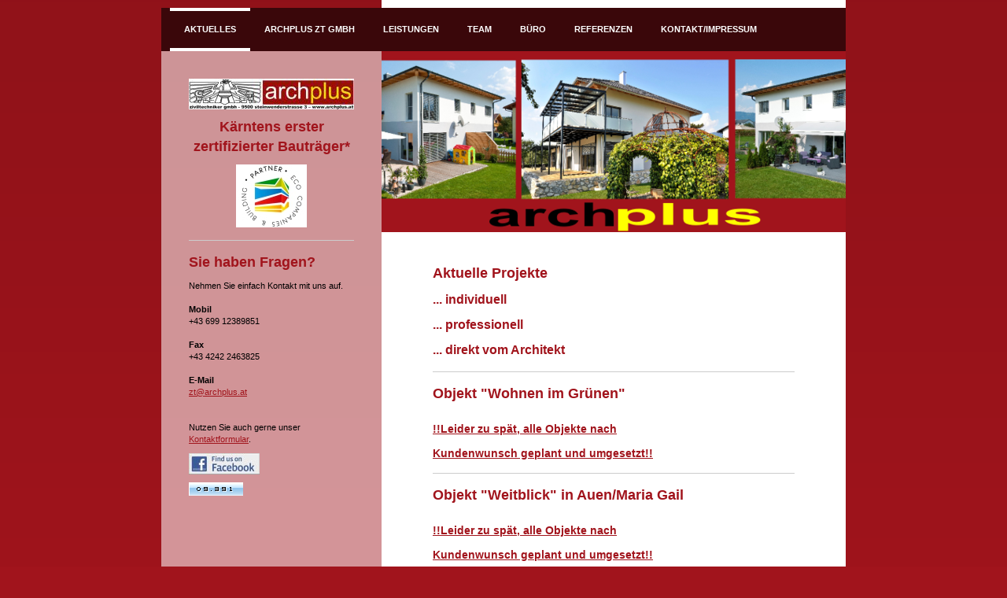

--- FILE ---
content_type: text/html; charset=UTF-8
request_url: https://www.archplus.at/
body_size: 7206
content:
<!DOCTYPE html>
<html lang="de"  ><head prefix="og: http://ogp.me/ns# fb: http://ogp.me/ns/fb# business: http://ogp.me/ns/business#">
    <meta http-equiv="Content-Type" content="text/html; charset=utf-8"/>
    <meta name="generator" content="IONOS MyWebsite"/>
        
    <link rel="dns-prefetch" href="//cdn.website-start.de/"/>
    <link rel="dns-prefetch" href="//105.mod.mywebsite-editor.com"/>
    <link rel="dns-prefetch" href="https://105.sb.mywebsite-editor.com/"/>
    <link rel="shortcut icon" href="https://www.archplus.at/s/misc/favicon.png?1339050866"/>
        <title>Architektur und Mehr - ARCH Plus</title>
    
    

<meta name="format-detection" content="telephone=no"/>
        <meta name="keywords" content="architektur, Häuser, Villach, Projekt, Projekte, Hausbau, Haus, wohnen, Plan, Planung, Wohnung, Reihenhaus, Doppelhaus, DI, Madritsch, Christiane, Mört, l Wolfgang"/>
            <meta name="description" content="architektur, Häuser in villach, Doppelhaus, DI Madritsch Christiane, Mörtl Wolfgang"/>
            <meta name="robots" content="index,follow"/>
        <link href="https://www.archplus.at/s/style/layout.css?1706796874" rel="stylesheet" type="text/css"/>
    <link href="https://www.archplus.at/s/style/main.css?1706796874" rel="stylesheet" type="text/css"/>
    <link href="https://www.archplus.at/s/style/font.css?1706796874" rel="stylesheet" type="text/css"/>
    <link href="//cdn.website-start.de/app/cdn/min/group/web.css?1763478093678" rel="stylesheet" type="text/css"/>
<link href="//cdn.website-start.de/app/cdn/min/moduleserver/css/de_DE/common,counter,shoppingbasket?1763478093678" rel="stylesheet" type="text/css"/>
    <link href="https://105.sb.mywebsite-editor.com/app/logstate2-css.php?site=864132212&amp;t=1769775834" rel="stylesheet" type="text/css"/>

<script type="text/javascript">
    /* <![CDATA[ */
var stagingMode = '';
    /* ]]> */
</script>
<script src="https://105.sb.mywebsite-editor.com/app/logstate-js.php?site=864132212&amp;t=1769775834"></script>
    <script type="text/javascript">
    /* <![CDATA[ */
    var systemurl = 'https://105.sb.mywebsite-editor.com/';
    var webPath = '/';
    var proxyName = '';
    var webServerName = 'www.archplus.at';
    var sslServerUrl = 'https://www.archplus.at';
    var nonSslServerUrl = 'http://www.archplus.at';
    var webserverProtocol = 'http://';
    var nghScriptsUrlPrefix = '//105.mod.mywebsite-editor.com';
    var sessionNamespace = 'DIY_SB';
    var jimdoData = {
        cdnUrl:  '//cdn.website-start.de/',
        messages: {
            lightBox: {
    image : 'Bild',
    of: 'von'
}

        },
        isTrial: 0,
        pageId: 920401643    };
    var script_basisID = "864132212";

    diy = window.diy || {};
    diy.web = diy.web || {};

        diy.web.jsBaseUrl = "//cdn.website-start.de/s/build/";

    diy.context = diy.context || {};
    diy.context.type = diy.context.type || 'web';
    /* ]]> */
</script>

<script type="text/javascript" src="//cdn.website-start.de/app/cdn/min/group/web.js?1763478093678" crossorigin="anonymous"></script><script type="text/javascript" src="//cdn.website-start.de/s/build/web.bundle.js?1763478093678" crossorigin="anonymous"></script><script src="//cdn.website-start.de/app/cdn/min/moduleserver/js/de_DE/common,counter,shoppingbasket?1763478093678"></script>
<script type="text/javascript" src="https://cdn.website-start.de/proxy/apps/static/resource/dependencies/"></script><script type="text/javascript">
                    if (typeof require !== 'undefined') {
                        require.config({
                            waitSeconds : 10,
                            baseUrl : 'https://cdn.website-start.de/proxy/apps/static/js/'
                        });
                    }
                </script><script type="text/javascript" src="//cdn.website-start.de/app/cdn/min/group/pfcsupport.js?1763478093678" crossorigin="anonymous"></script>    <meta property="og:type" content="business.business"/>
    <meta property="og:url" content="https://www.archplus.at/"/>
    <meta property="og:title" content="Architektur und Mehr - ARCH Plus"/>
            <meta property="og:description" content="architektur, Häuser in villach, Doppelhaus, DI Madritsch Christiane, Mörtl Wolfgang"/>
                <meta property="og:image" content="https://www.archplus.at/s/misc/logo.jpg?t=1766205004"/>
        <meta property="business:contact_data:country_name" content="Deutschland"/>
    <meta property="business:contact_data:street_address" content="Nikolaigasse 27"/>
    <meta property="business:contact_data:locality" content="Villach"/>
    
    <meta property="business:contact_data:email" content="zt@archplus.at"/>
    <meta property="business:contact_data:postal_code" content="9500"/>
    <meta property="business:contact_data:phone_number" content="+43 699 12389851"/>
    <meta property="business:contact_data:fax_number" content="+43 4242 2463825"/>
    
<meta property="business:hours:day" content="MONDAY"/><meta property="business:hours:start" content="09:00"/><meta property="business:hours:end" content="16:00"/><meta property="business:hours:day" content="TUESDAY"/><meta property="business:hours:start" content="09:00"/><meta property="business:hours:end" content="16:00"/><meta property="business:hours:day" content="WEDNESDAY"/><meta property="business:hours:start" content="09:00"/><meta property="business:hours:end" content="16:00"/><meta property="business:hours:day" content="THURSDAY"/><meta property="business:hours:start" content="09:00"/><meta property="business:hours:end" content="16:00"/><meta property="business:hours:day" content="FRIDAY"/><meta property="business:hours:start" content="09:00"/><meta property="business:hours:end" content="16:00"/></head>


<body class="body diyBgActive  startpage cc-pagemode-default diy-market-de_DE" data-pageid="920401643" id="page-920401643">
    
    <div class="diyw">
        <!-- start page -->
<div id="page">
    <div id="top"></div>
    <!-- start main navigation -->
    <div id="menu"><div class="webnavigation"><ul id="mainNav1" class="mainNav1"><li class="navTopItemGroup_1"><a data-page-id="920401643" href="https://www.archplus.at/" class="current level_1"><span>Aktuelles</span></a></li><li class="navTopItemGroup_2"><a data-page-id="920401638" href="https://www.archplus.at/archplus-zt-gmbh/" class="level_1"><span>archplus zt gmbh</span></a></li><li class="navTopItemGroup_3"><a data-page-id="920401641" href="https://www.archplus.at/leistungen/" class="level_1"><span>Leistungen</span></a></li><li class="navTopItemGroup_4"><a data-page-id="920401640" href="https://www.archplus.at/team/" class="level_1"><span>Team</span></a></li><li class="navTopItemGroup_5"><a data-page-id="920401639" href="https://www.archplus.at/büro/" class="level_1"><span>Büro</span></a></li><li class="navTopItemGroup_6"><a data-page-id="920401650" href="https://www.archplus.at/referenzen/" class="level_1"><span>Referenzen</span></a></li><li class="navTopItemGroup_7"><a data-page-id="920401644" href="https://www.archplus.at/kontakt-impressum/" class="level_1"><span>Kontakt/Impressum</span></a></li></ul></div></div>
    <!-- end main navigation -->
    <div id="left_column">
        <!-- start sub navigation -->
        <div id="navigation"><div class="webnavigation"></div></div>
        <!-- end sub navigation -->
        <!-- start sidebar -->
        <div id="sidebar"><div id="matrix_1024593867" class="sortable-matrix" data-matrixId="1024593867"><div class="n module-type-imageSubtitle diyfeLiveArea "> <div class="clearover imageSubtitle imageFitWidth" id="imageSubtitle-5799633556">
    <div class="align-container align-center" style="max-width: 210px">
        <a class="imagewrapper" href="https://www.archplus.at/s/cc_images/teaserbox_2479871598.jpg?t=1554101231" rel="lightbox[5799633556]">
            <img id="image_2479871598" src="https://www.archplus.at/s/cc_images/cache_2479871598.jpg?t=1554101231" alt="" style="max-width: 210px; height:auto"/>
        </a>

        
    </div>

</div>

<script type="text/javascript">
//<![CDATA[
jQuery(function($) {
    var $target = $('#imageSubtitle-5799633556');

    if ($.fn.swipebox && Modernizr.touch) {
        $target
            .find('a[rel*="lightbox"]')
            .addClass('swipebox')
            .swipebox();
    } else {
        $target.tinyLightbox({
            item: 'a[rel*="lightbox"]',
            cycle: false,
            hideNavigation: true
        });
    }
});
//]]>
</script>
 </div><div class="n module-type-text diyfeLiveArea "> <h1 style="text-align: center;">Kärntens erster</h1>
<h1 style="text-align: center;">zertifizierter Bauträger*</h1> </div><div class="n module-type-imageSubtitle diyfeLiveArea "> <div class="clearover imageSubtitle" id="imageSubtitle-5799632195">
    <div class="align-container align-center" style="max-width: 90px">
        <a class="imagewrapper" href="http://www.eco-companies-building.eu/home/" target="_blank">
            <img id="image_2452975032" src="https://www.archplus.at/s/cc_images/cache_2452975032.jpg?t=1425210614" alt="" style="max-width: 90px; height:auto"/>
        </a>

        
    </div>

</div>

<script type="text/javascript">
//<![CDATA[
jQuery(function($) {
    var $target = $('#imageSubtitle-5799632195');

    if ($.fn.swipebox && Modernizr.touch) {
        $target
            .find('a[rel*="lightbox"]')
            .addClass('swipebox')
            .swipebox();
    } else {
        $target.tinyLightbox({
            item: 'a[rel*="lightbox"]',
            cycle: false,
            hideNavigation: true
        });
    }
});
//]]>
</script>
 </div><div class="n module-type-hr diyfeLiveArea "> <div style="padding: 0px 0px">
    <div class="hr"></div>
</div>
 </div><div class="n module-type-header diyfeLiveArea "> <h1><span class="diyfeDecoration">Sie haben Fragen?</span></h1> </div><div class="n module-type-text diyfeLiveArea "> <p>Nehmen Sie einfach Kontakt mit uns auf.</p>
<p> </p>
<p><strong>Mobil</strong></p>
<p>+43 699 12389851</p>
<p> </p>
<p><strong>Fax</strong></p>
<p>+43 4242 2463825</p>
<p> </p>
<p><strong>E-Mail</strong></p>
<p><a href="mailto:zt@archplus.at"><span style="color: #a1141c;"><span style="color: #a1141c;">zt@archplus.at</span></span></a></p>
<p> </p>
<p> </p>
<p>Nutzen Sie auch gerne unser <span style="color: #a1141c;"><a href="https://www.archplus.at/kontakt-impressum/"><span style="color: #a1141c;">Kontaktformular</span></a></span>.</p> </div><div class="n module-type-imageSubtitle diyfeLiveArea "> <div class="clearover imageSubtitle" id="imageSubtitle-5785733364">
    <div class="align-container align-left" style="max-width: 90px">
        <a class="imagewrapper" href="http://www.facebook.com/pages/Villach-Austria/ArchitekturWohnen-MadritschPartner/129304310437227 " target="_blank">
            <img id="image_2420845746" src="https://www.archplus.at/s/cc_images/cache_2420845746.jpeg?t=1313676319" alt="" style="max-width: 90px; height:auto"/>
        </a>

        
    </div>

</div>

<script type="text/javascript">
//<![CDATA[
jQuery(function($) {
    var $target = $('#imageSubtitle-5785733364');

    if ($.fn.swipebox && Modernizr.touch) {
        $target
            .find('a[rel*="lightbox"]')
            .addClass('swipebox')
            .swipebox();
    } else {
        $target.tinyLightbox({
            item: 'a[rel*="lightbox"]',
            cycle: false,
            hideNavigation: true
        });
    }
});
//]]>
</script>
 </div><div class="n module-type-remoteModule-counter diyfeLiveArea ">             <div id="modul_5785733409_content"><div id="NGH5785733409_" class="counter apsinth-clear">
		<div class="ngh-counter ngh-counter-skin-neutral_04f" style="height:17px"><div class="char" style="width:8px;height:17px"></div><div class="char" style="background-position:-90px 0px;width:9px;height:17px"></div><div class="char" style="background-position:-81px 0px;width:9px;height:17px"></div><div class="char" style="background-position:-103px 0px;width:5px;height:17px"></div><div class="char" style="background-position:-26px 0px;width:9px;height:17px"></div><div class="char" style="background-position:-81px 0px;width:9px;height:17px"></div><div class="char" style="background-position:-8px 0px;width:8px;height:17px"></div><div class="char" style="background-position:-176px 0px;width:12px;height:17px"></div></div>		<div class="apsinth-clear"></div>
</div>
</div><script>/* <![CDATA[ */var __NGHModuleInstanceData5785733409 = __NGHModuleInstanceData5785733409 || {};__NGHModuleInstanceData5785733409.server = 'http://105.mod.mywebsite-editor.com';__NGHModuleInstanceData5785733409.data_web = {"content":909391};var m = mm[5785733409] = new Counter(5785733409,19825,'counter');if (m.initView_main != null) m.initView_main();/* ]]> */</script>
         </div><div class="n module-type-webcomponent-translator diyfeLiveArea "> <div id="webcomponent_83de3b62-b849-4d18-a24d-7b4f1d542fcc_web" class="diysdk_webServices_translator web_view webcomponent diyApp mediumScreenDisabled smallScreenDisabled">
    <div class="alignment clear height50">
        <div id="google_translate_element"></div>
        <script type="text/javascript">
            function googleTranslateElementInit()
            {
                new google.translate.TranslateElement({
                    pageLanguage: 'de',
                        layout: google.translate.TranslateElement.InlineLayout.SIMPLE,
                        autoDisplay: false
                },
                'google_translate_element');
            }
        </script>
        <script type="text/javascript" src="https://translate.google.com/translate_a/element.js?cb=googleTranslateElementInit"></script>
    </div>
    <div class="clear"></div>
</div><script type="text/javascript">/* <![CDATA[ */
var data = {"instance":{"data":{"renderOptions":{"width":"220","height":null,"upgradeable":"0","packagetransition":"none"}},"name":"translator","localizedName":"Homepage \u00dcbersetzer","id":"83de3b62-b849-4d18-a24d-7b4f1d542fcc","view":"web","app":{"version":"1.0","name":"webServices","id":"7F1768A9-61A0-4BAD-B93C-BC40DA46E82F"},"isSitebuilder":false,"environmentConfig":{"isSitebuilder":false,"staticUrlPrefix":"https:\/\/cdn.website-start.de\/proxy\/apps\/aesai6"}},"resources":{"css":["https:\/\/cdn.website-start.de\/proxy\/apps\/aesai6\/s\/diy\/basic\/public\/css\/basic.css?rev-1572433084=","https:\/\/cdn.website-start.de\/proxy\/apps\/aesai6\/s\/webServices\/translator\/public\/css\/web.css?rev-1572433084="],"js":["order!https:\/\/cdn.website-start.de\/proxy\/apps\/aesai6\/s\/webServices\/translator\/public\/js\/translator.js?rev-1572433084=","order!https:\/\/cdn.website-start.de\/proxy\/apps\/aesai6\/api\/app\/webServices\/translation\/de_DE?rev-1572433084="]},"embeddedComponents":[]};
var baseSaveUrl = '/proxy/apps/';
var instanceCreator = new diysdk.webcomponentIntegrator();
instanceCreator.create(data, baseSaveUrl);
/* ]]> */</script> </div><div class="n module-type-spacer diyfeLiveArea "> <div class="the-spacer id5799632514" style="height: 102px;">
</div>
 </div><div class="n module-type-text diyfeLiveArea "> <p>* mit Ziviltechniker Befugnis,         zertifiziert nach ecbp</p> </div></div>
        </div><div id="left_footer"></div>
        <!-- end sidebar -->
    </div>
    <div id="right_column">
        <!-- start header -->
        <div id="header">
<style type="text/css" media="all">
.diyw div#emotion-header {
        max-width: 590px;
        max-height: 230px;
                background: #eeeeee;
    }

.diyw div#emotion-header-title-bg {
    left: 0%;
    top: 19%;
    width: 100%;
    height: 20%;

    background-color: #FFFFFF;
    opacity: 0.50;
    filter: alpha(opacity = 50);
    display: none;}
.diyw img#emotion-header-logo {
    left: 0.00%;
    top: 86.52%;
    background: transparent;
            width: 20.00%;
        height: 13.48%;
                border: none;
        padding: 0px;
                display: none;
    }

.diyw div#emotion-header strong#emotion-header-title {
    left: 9%;
    top: 0%;
    color: #000000;
        font: normal bold 0px/120% Helvetica, 'Helvetica Neue', 'Trebuchet MS', sans-serif;
}

.diyw div#emotion-no-bg-container{
    max-height: 230px;
}

.diyw div#emotion-no-bg-container .emotion-no-bg-height {
    margin-top: 38.98%;
}
</style>
<div id="emotion-header" data-action="loadView" data-params="active" data-imagescount="1">
            <img src="https://www.archplus.at/s/img/emotionheader.png?1425210267.590px.230px" id="emotion-header-img" alt=""/>
            
        <div id="ehSlideshowPlaceholder">
            <div id="ehSlideShow">
                <div class="slide-container">
                                        <div style="background-color: #eeeeee">
                            <img src="https://www.archplus.at/s/img/emotionheader.png?1425210267.590px.230px" alt=""/>
                        </div>
                                    </div>
            </div>
        </div>


        <script type="text/javascript">
        //<![CDATA[
                diy.module.emotionHeader.slideShow.init({ slides: [{"url":"https:\/\/www.archplus.at\/s\/img\/emotionheader.png?1425210267.590px.230px","image_alt":"","bgColor":"#eeeeee"}] });
        //]]>
        </script>

    
                        <a href="https://www.archplus.at/">
        
                    <img id="emotion-header-logo" src="https://www.archplus.at/s/misc/logo.jpg?t=1766205005" alt=""/>
        
                    </a>
            
    
            <strong id="emotion-header-title" style="text-align: left"></strong>
                    <div class="notranslate">
                <svg xmlns="http://www.w3.org/2000/svg" version="1.1" id="emotion-header-title-svg" viewBox="0 0 590 230" preserveAspectRatio="xMinYMin meet"><text style="font-family:Helvetica, 'Helvetica Neue', 'Trebuchet MS', sans-serif;font-size:0px;font-style:normal;font-weight:bold;fill:#000000;line-height:1.2em;"><tspan x="0" style="text-anchor: start" dy="0.95em"> </tspan></text></svg>
            </div>
            
    
    <script type="text/javascript">
    //<![CDATA[
    (function ($) {
        function enableSvgTitle() {
                        var titleSvg = $('svg#emotion-header-title-svg'),
                titleHtml = $('#emotion-header-title'),
                emoWidthAbs = 590,
                emoHeightAbs = 230,
                offsetParent,
                titlePosition,
                svgBoxWidth,
                svgBoxHeight;

                        if (titleSvg.length && titleHtml.length) {
                offsetParent = titleHtml.offsetParent();
                titlePosition = titleHtml.position();
                svgBoxWidth = titleHtml.width();
                svgBoxHeight = titleHtml.height();

                                titleSvg.get(0).setAttribute('viewBox', '0 0 ' + svgBoxWidth + ' ' + svgBoxHeight);
                titleSvg.css({
                   left: Math.roundTo(100 * titlePosition.left / offsetParent.width(), 3) + '%',
                   top: Math.roundTo(100 * titlePosition.top / offsetParent.height(), 3) + '%',
                   width: Math.roundTo(100 * svgBoxWidth / emoWidthAbs, 3) + '%',
                   height: Math.roundTo(100 * svgBoxHeight / emoHeightAbs, 3) + '%'
                });

                titleHtml.css('visibility','hidden');
                titleSvg.css('visibility','visible');
            }
        }

        
            var posFunc = function($, overrideSize) {
                var elems = [], containerWidth, containerHeight;
                                    elems.push({
                        selector: '#emotion-header-title',
                        overrideSize: true,
                        horPos: 0,
                        vertPos: 0                    });
                    lastTitleWidth = $('#emotion-header-title').width();
                                                elems.push({
                    selector: '#emotion-header-title-bg',
                    horPos: 0,
                    vertPos: 23                });
                                
                containerWidth = parseInt('590');
                containerHeight = parseInt('230');

                for (var i = 0; i < elems.length; ++i) {
                    var el = elems[i],
                        $el = $(el.selector),
                        pos = {
                            left: el.horPos,
                            top: el.vertPos
                        };
                    if (!$el.length) continue;
                    var anchorPos = $el.anchorPosition();
                    anchorPos.$container = $('#emotion-header');

                    if (overrideSize === true || el.overrideSize === true) {
                        anchorPos.setContainerSize(containerWidth, containerHeight);
                    } else {
                        anchorPos.setContainerSize(null, null);
                    }

                    var pxPos = anchorPos.fromAnchorPosition(pos),
                        pcPos = anchorPos.toPercentPosition(pxPos);

                    var elPos = {};
                    if (!isNaN(parseFloat(pcPos.top)) && isFinite(pcPos.top)) {
                        elPos.top = pcPos.top + '%';
                    }
                    if (!isNaN(parseFloat(pcPos.left)) && isFinite(pcPos.left)) {
                        elPos.left = pcPos.left + '%';
                    }
                    $el.css(elPos);
                }

                // switch to svg title
                enableSvgTitle();
            };

                        var $emotionImg = jQuery('#emotion-header-img');
            if ($emotionImg.length > 0) {
                // first position the element based on stored size
                posFunc(jQuery, true);

                // trigger reposition using the real size when the element is loaded
                var ehLoadEvTriggered = false;
                $emotionImg.one('load', function(){
                    posFunc(jQuery);
                    ehLoadEvTriggered = true;
                                        diy.module.emotionHeader.slideShow.start();
                                    }).each(function() {
                                        if(this.complete || typeof this.complete === 'undefined') {
                        jQuery(this).load();
                    }
                });

                                noLoadTriggeredTimeoutId = setTimeout(function() {
                    if (!ehLoadEvTriggered) {
                        posFunc(jQuery);
                    }
                    window.clearTimeout(noLoadTriggeredTimeoutId)
                }, 5000);//after 5 seconds
            } else {
                jQuery(function(){
                    posFunc(jQuery);
                });
            }

                        if (jQuery.isBrowser && jQuery.isBrowser.ie8) {
                var longTitleRepositionCalls = 0;
                longTitleRepositionInterval = setInterval(function() {
                    if (lastTitleWidth > 0 && lastTitleWidth != jQuery('#emotion-header-title').width()) {
                        posFunc(jQuery);
                    }
                    longTitleRepositionCalls++;
                    // try this for 5 seconds
                    if (longTitleRepositionCalls === 5) {
                        window.clearInterval(longTitleRepositionInterval);
                    }
                }, 1000);//each 1 second
            }

            }(jQuery));
    //]]>
    </script>

    </div>
</div>
        <!-- end header -->
        <!-- start content -->   
        <div id="content">
        <div id="content_area">
        	<div id="content_start"></div>
        	
        
        <div id="matrix_1024593870" class="sortable-matrix" data-matrixId="1024593870"><div class="n module-type-header diyfeLiveArea "> <h1><span class="diyfeDecoration">Aktuelle Projekte</span></h1> </div><div class="n module-type-header diyfeLiveArea "> <h2><span class="diyfeDecoration">... individuell</span></h2> </div><div class="n module-type-header diyfeLiveArea "> <h2><span class="diyfeDecoration">... professionell</span></h2> </div><div class="n module-type-header diyfeLiveArea "> <h2><span class="diyfeDecoration">... direkt vom Architekt</span></h2> </div><div class="n module-type-hr diyfeLiveArea "> <div style="padding: 0px 0px">
    <div class="hr"></div>
</div>
 </div><div class="n module-type-header diyfeLiveArea "> <h1><span class="diyfeDecoration">Objekt "Wohnen im Grünen"</span></h1> </div><div class="n module-type-text diyfeLiveArea "> <p> </p>
<p><span style="font-size:14px;"><strong><a href="https://www.archplus.at/referenzen/einzelhäuser/villach-turdanitsch/" target="_self"><span style="color:#A1141C;">!!Leider zu spät, alle Objekte nach</span></a></strong></span></p>
<p> </p>
<p><span style="font-size:14px;"><strong><a href="https://www.archplus.at/referenzen/einzelhäuser/villach-turdanitsch/" target="_self"><span style="color:#A1141C;">Kundenwunsch geplant und umgesetzt!!</span></a></strong></span></p> </div><div class="n module-type-hr diyfeLiveArea "> <div style="padding: 0px 0px">
    <div class="hr"></div>
</div>
 </div><div class="n module-type-header diyfeLiveArea "> <h1><span class="diyfeDecoration">Objekt "Weitblick" in Auen/Maria Gail</span></h1> </div><div class="n module-type-text diyfeLiveArea "> <p> </p>
<p><span style="font-size:14px;"><strong><a href="https://www.archplus.at/referenzen/einzelhäuser/villach-turdanitsch/" target="_self"><span style="color:#A1141C;">!!Leider zu spät, alle Objekte nach</span></a></strong></span></p>
<p> </p>
<p><span style="font-size:14px;"><strong><a href="https://www.archplus.at/referenzen/einzelhäuser/villach-turdanitsch/" target="_self"><span style="color:#A1141C;">Kundenwunsch geplant und umgesetzt!!</span></a></strong></span></p> </div><div class="n module-type-hr diyfeLiveArea "> <div style="padding: 0px 0px">
    <div class="hr"></div>
</div>
 </div><div class="n module-type-header diyfeLiveArea "> <h2><span class="diyfeDecoration">Baugründe</span></h2> </div><div class="n module-type-text diyfeLiveArea "> <p>Baugründe in herrlicher und interessanter Lage für Ihr Traumobjekt.</p>
<p>Planen Sie von Anfang an mit und Sie werden überrascht sein, wie günstig die individuelle und professionelle Planung und Umsetzung ihrer Träume sein kann.</p>
<p>﻿</p> </div><div class="n module-type-hr diyfeLiveArea "> <div style="padding: 0px 0px">
    <div class="hr"></div>
</div>
 </div><div class="n module-type-text diyfeLiveArea "> <p>Für Anfragen bitten wir Sie mit unserem Verkauf in Kontakt zu treten:</p>
<p> </p>
<p>mail: <a href="mailto:verkauf@archplus.at">verkauf@archplus.at</a></p>
<p>mobil: +43 699 123 89 85 1</p>
<p> </p> </div><div class="n module-type-hr diyfeLiveArea "> <div style="padding: 0px 0px">
    <div class="hr"></div>
</div>
 </div></div>
        
        
        </div></div>
        <!-- end content -->
        <!-- start footer -->
        <div id="footer">
            <div id="right_footer"><div id="contentfooter">
    <div class="leftrow">
                    <a rel="nofollow" href="javascript:PopupFenster('https://www.archplus.at/?print=1');"><img class="inline" height="14" width="18" src="//cdn.website-start.de/s/img/cc/printer.gif" alt=""/>Druckversion</a> <span class="footer-separator">|</span>
                <a href="https://www.archplus.at/sitemap/">Sitemap</a>
                        <br/> © C.Madritsch &amp; Partner OG<br/>
            </div>
    <script type="text/javascript">
        window.diy.ux.Captcha.locales = {
            generateNewCode: 'Neuen Code generieren',
            enterCode: 'Bitte geben Sie den Code ein'
        };
        window.diy.ux.Cap2.locales = {
            generateNewCode: 'Neuen Code generieren',
            enterCode: 'Bitte geben Sie den Code ein'
        };
    </script>
    <div class="rightrow">
                    <span class="loggedout">
                <a rel="nofollow" id="login" href="https://login.1and1-editor.com/864132212/www.archplus.at/de?pageId=920401643">
                    Login                </a>
            </span>
                <p><a class="diyw switchViewWeb" href="javascript:switchView('desktop');">Webansicht</a><a class="diyw switchViewMobile" href="javascript:switchView('mobile');">Mobile-Ansicht</a></p>
                <span class="loggedin">
            <a rel="nofollow" id="logout" href="https://105.sb.mywebsite-editor.com/app/cms/logout.php">Logout</a> <span class="footer-separator">|</span>
            <a rel="nofollow" id="edit" href="https://105.sb.mywebsite-editor.com/app/864132212/920401643/">Seite bearbeiten</a>
        </span>
    </div>
</div>
            <div id="loginbox" class="hidden">
                <script type="text/javascript">
                    /* <![CDATA[ */
                    function forgotpw_popup() {
                        var url = 'https://passwort.1und1.de/xml/request/RequestStart';
                        fenster = window.open(url, "fenster1", "width=600,height=400,status=yes,scrollbars=yes,resizable=yes");
                        // IE8 doesn't return the window reference instantly or at all.
                        // It may appear the call failed and fenster is null
                        if (fenster && fenster.focus) {
                            fenster.focus();
                        }
                    }
                    /* ]]> */
                </script>
                                <img class="logo" src="//cdn.website-start.de/s/img/logo.gif" alt="IONOS" title="IONOS"/>

                <div id="loginboxOuter"></div>
            </div>
        
</div>
            <div class="clearall"></div>
        </div>
        <!-- end footer -->        
    </div>
</div>
<!-- end page -->
<div id="background"></div>

    </div>

    
    </body>


<!-- rendered at Sat, 20 Dec 2025 05:30:05 +0100 -->
</html>


--- FILE ---
content_type: text/css
request_url: https://www.archplus.at/s/style/layout.css?1706796874
body_size: 1398
content:
@charset "utf-8";



body 
{
	margin: 0;
	padding: 0;
    background-color: #ffffff;
}


.diyw .sidecolor {
	background-color: #;
}


.diyw #background {
	width: 100%;
	height: 870px;
	background: url(https://www.archplus.at/s/img/bg_body_verlauf.png) repeat-x top left;
	position: absolute;
	top: 0px;
	z-index: 1;
}

* html .diyw #background {
	filter: progid:DXImageTransform.Microsoft.AlphaImageLoader(src="https://www.archplus.at/s/img/bg_body_verlauf.png", enabled='true', sizingMethod='scale');
	background: none;
}

.diyw #page {
	width: 870px;
	margin: 0 auto;
	position: relative;
	z-index: 2;
}

.diyw #top {
	background: #ffffff;
	height: 10px;
	width: 590px;
	margin: 0 0 0 280px;
	font-size: 1px;
	line-height: 1px;
}

.diyw #left_column {
	float: left;
	width: 280px;
}

.diyw #right_column {
	float: left;
	width: 590px;
}

.diyw #content {
	background: #ffffff;
	padding: 35px 60px;
	width: 470px;
}

.diyw div#sidebar {
	background: url(https://www.archplus.at/s/img/sidebar_bg.png) repeat top left;
	/*background-color: #F6F6F6;*/
	width: 220px;
	padding: 30px 30px 150px;
}

* html .diyw div#sidebar {
	filter: progid:DXImageTransform.Microsoft.AlphaImageLoader(src="https://www.archplus.at/s/img/sidebar_bg.png", enabled='true', sizingMethod='scale');
	background: none;
}

.diyw #footer {
	clear: both;
}

.diyw #left_footer {

    background-color: #333333;
/*    background: url(https://www.archplus.at/s/img/footer_bg.png) repeat-x top left;*/
	width: 280px;
	height: 85px;
}

* html .diyw #left_footer {
	filter: progid:DXImageTransform.Microsoft.AlphaImageLoader(src="https://www.archplus.at/s/img/footer_bg.png", enabled='true', sizingMethod='scale');
	background: none;
}

.diyw #right_footer {
    background-color: #333333;
    /*background: #ffffff url(https://www.archplus.at/s/img/footer_bg.png) repeat-x top left;*/
	padding: 20px 60px;
	
	width: 470px;
	height: 85px;
}

* html .diyw #right_footer {
	filter: progid:DXImageTransform.Microsoft.AlphaImageLoader(src="https://www.archplus.at/s/img/footer_bg.png", enabled='true', sizingMethod='scale');
	background: #ffffff;
}

.diyw .clearall {
	clear: both;
}

.diyw #menu {
	background: url(https://www.archplus.at/s/img/menu_bg.png) repeat 0 0;
	width: 870px;
	float: left;
	position: relative;
}

* html .diyw #menu {
	filter: progid:DXImageTransform.Microsoft.AlphaImageLoader(src="https://www.archplus.at/s/img/menu_bg.png", enabled='true', sizingMethod='scale');
	background: none;
	position: static;
}

.diyw #menu ul {
	margin: 0 auto;
	padding: 0 0 0 11px;
	width: 859px;
	*position: relative;
}

.diyw #menu ul li {
	display: inline;
	float: left;
	padding: 0;
}

* html .diyw #menu ul li {
	background: none;
}

.diyw #menu ul li a {
	float: left;
	color: #ffffff;
	text-decoration: none;
	padding: 20px 18px;
	font-weight: bold;
	text-transform: uppercase;
}

.diyw #menu ul li a:hover,
.diyw #menu ul li a.current {
	border-top: 4px solid white;
	border-bottom: 4px solid white;
	padding: 16px 18px;
}


.diyw #navigation {
	background: url(https://www.archplus.at/s/img/sub_nav_bg.png) repeat-x top left;
	width: 280px;
}

* html .diyw #navigation {
	filter: progid:DXImageTransform.Microsoft.AlphaImageLoader(src="https://www.archplus.at/s/img/sub_nav_bg.png", enabled='true', sizingMethod='scale');
	background: none;
}

.diyw ul.mainNav2, .diyw ul.mainNav3 {
	width: 190px;
	margin: 0;
	padding: 0;
}

.diyw ul.mainNav2 {
	padding: 15px 30px 45px;
}

.diyw ul.mainNav3 {
	*margin: -18px 0 0 0;
}

.diyw ul.mainNav2 li {
	margin: 0;
	list-style-type: none;
}

.diyw ul.mainNav3 li {
	background: none;
}

.diyw ul.mainNav2 li a, .diyw ul.mainNav3 li a {
	background: url(https://www.archplus.at/s/img/sub_nav_link.png) no-repeat left bottom;
	color: #333333;
	text-decoration: none;
	margin: 0;
	display: block;
	font-weight: bold;
	padding: 6px 0 6px 19px;
}

* html .diyw ul.mainNav2 li a, * html .diyw ul.mainNav3 li a {
	background: url(https://www.archplus.at/s/img/sub_nav_link.gif) no-repeat left bottom;
}

.diyw ul.mainNav3 li a {
	margin: 0 0 0 19px;
}

.diyw ul.mainNav2 li a:hover,
.diyw ul.mainNav2 li a.current,
.diyw ul.mainNav3 li a:hover,
.diyw ul.mainNav3 li a.current {
	background: url(https://www.archplus.at/s/img/sub_nav_active.gif) no-repeat left bottom;
	color: #ffffff;
}


.diyw #header {
	width: 590px;
}



body .diyw
{
	font: normal 11px/140% Verdana, Arial, Helvetica, sans-serif;
	color: #666666;
}
 .diyw p, .diyw table, .diyw td {
	font: normal 11px/140% Verdana, Arial, Helvetica, sans-serif;
	color: #666666;
}

.diyw h1 {
	font: bold 14px/140% Verdana, Arial, Helvetica, sans-serif;
	color: #000000;
}

.diyw h2 {
	font: bold 12px/140% Verdana, Arial, Helvetica, sans-serif;
	color: #666666;
}


.diyw a.trackbackUrl, 
.diyw a.trackbackUrl:link,
.diyw a.trackbackUrl:visited,
.diyw a.trackbackUrl:hover,
.diyw a.trackbackUrl:active {
	background: #EEEEEE none repeat scroll 0 0;
	border: 1px solid black;
	color: #333333;
	padding: 2px;
	text-decoration: none;
}

.diyw a:link,
.diyw a:visited {
	text-decoration: underline; 
	color: #FFFFFF;
}

.diyw a:active, 
.diyw a:hover {
	text-decoration: none; 
	color: #ffffff;
}

.diyw div.hr {
	border-bottom-style: dotted;
	border-bottom-width: 1px; 
	border-color: #CCCCCC;
	height: 1px;
}
 
.diyw .altcolor,
.diyw .altcolor p {
	color: #000000;
}

.diyw .altcolor h1 {
	color: #000000;
}

.diyw .altcolor h2 {
	color: #000000;
}

.diyw .altcolor a:link,
.diyw .altcolor a:visited {
	color: #000000;
}

.diyw .altcolor a:active, 
.diyw .altcolor a:hover {
	color: #000000;
}

.diyw .altcolor div.hr {
	border-color: #000000;
}


--- FILE ---
content_type: text/css
request_url: https://www.archplus.at/s/style/main.css?1706796874
body_size: -76
content:
.body { background-color: #a1141c; } 